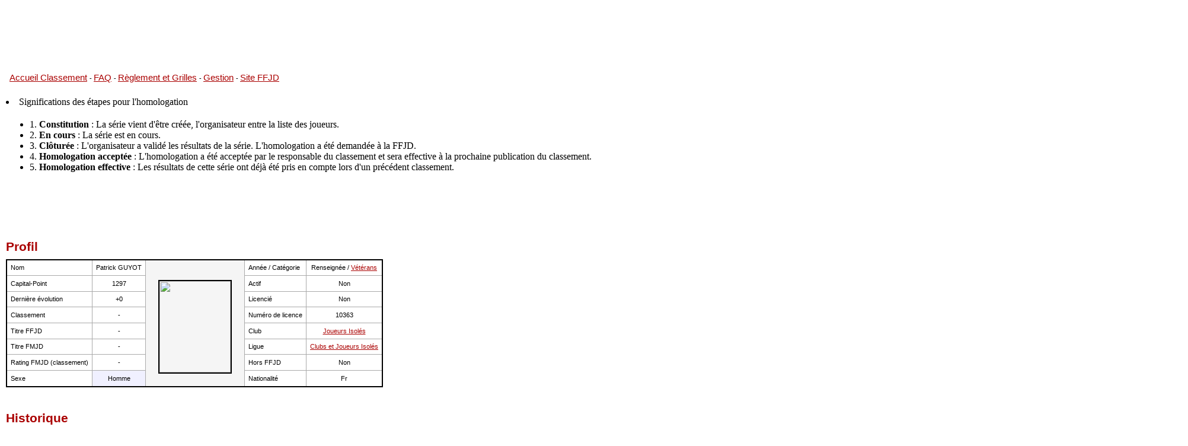

--- FILE ---
content_type: text/html
request_url: http://www.ffjd.fr/CP/C_Joueur.php?Id=10363
body_size: 39134
content:

<HTML>
<head>
<!-- Copyright Nicolas Guibert -->
<!-- Email : ioa.guibert at gmail.com -->

<title>Patrick GUYOT - Jeu de dames - Fédération Française
</title>
<meta http-equiv="Content-Type" content="text/html; charset=iso-8859-1" />
<meta name="description" content="Jeu de dames - Gestion du classement national de la fédération française (FFJD)" />
<meta name="keywords" content="jeu de dames, jeux de dames, jeu de dames, jeux de dame, dames, dame, pion, jeu de dames gratuit, jouer aux dames, jouer au dame, FFJD, fédération française, classement, draughts, rules, software, program, shareware, freeware, jeu, jeux, échecs, go, backgammon, play" />
<link rel="stylesheet" href="Styles/theme_consultation.css">
</head>

<BODY bgcolor=#FFFFFF>


		
<table cellpadding=0 cellmargin=0 border=0 height=108 width=962 margin-left=50 >
		<tr>
		<!--<td align=center style='background-image:url(../ui/images/header5.png);background-repeat:no-repeat;background-position:-16px 23px;' align=center valign=top>--> 
			<TABLE Border=0 width=100% valign=top height=20>
			<TR valign=top>
			<TD align=left valign=top>
				<TABLE Border=0	cellmargin=0 valign=top>
					<TR valign=top>
					<TD><A style='font-size:15px;' HREF='http://www.ffjd.fr/CP/'>Accueil Classement</A>
					<TD> - <A style='font-size:15px;' HREF='C_FAQ.php'>FAQ</A>
					<TD> - <A style='font-size:15px;' HREF='Reglement.php'>Règlement et Grilles</A>
					<TD> - <A style='font-size:15px;' HREF='http://gestion.ffjd.fr' target="_blank">Gestion</A>
					<TD> - <A style='font-size:15px;' HREF='http://www.ffjd.fr/Web/' target="_blank">Site FFJD</A>
				</TABLE>
			</TABLE>
		</td>
		</tr>
</table>
<br>
<li>Significations des étapes pour l'homologation</li>
	<ul>
		<li>1. <b>Constitution</b>	: La série vient d'être créée, l'organisateur entre la liste des joueurs.</li>
		<li>2. <b>En cours</b>	: La série est en cours.</li>
		<li>3. <b>Clôturée</b>	: L'organisateur a validé les résultats de la série. L'homologation a été demandée à la FFJD.</li>
		<li>4. <b>Homologation acceptée</b> : L'homologation a été acceptée par le responsable du classement et sera effective à la prochaine publication du classement.</li>
		<li>5. <b>Homologation effective</b> : Les résultats de cette série ont déjà été pris en compte lors d'un précédent classement.</li>		
	</ul>
	<br>
<H2 style="margin-bottom:0;margin-top:0;text-align:center"></H2>

<br>


<SCRIPT SRC="Codes/Couleurs.js"></SCRIPT> 

	<H5>Profil</H5>

<table class="border2a" cellpadding="6" cellspacing=0> 
      <tr>
        <td>Nom</td>
        <td align="center">Patrick GUYOT</td>
        <td style="border:solid 0px black;" width="40" rowspan="8" align="center" valign=""	bgcolor="#F5F5F5">&nbsp;
	<img style='margin:15px' src='Clubs/Licences/Photos/pas_de_photo.jpg' width=120 height=154 border=2/> </td>

        <td>Ann&eacute;e / Catégorie</td>
        <td align="center">
		Renseignée / <a href='C_Classement_Joueurs_CP.php?Categorie=Veterans'>Vétérans</a>			
		</td>
      </tr>
      <tr>
        <td>Capital-Point</td>
        <td align="center">1297</td>
        <td>Actif</td>
        <td align="center">Non</td>
      </tr>
      <tr>
        <td>Derni&egrave;re &eacute;volution </td>
        <td align="center">+0        </td>
        <td>Licenci&eacute;</td>
        <td align="center">Non </td>
      </tr>
      <tr>
        <td>Classement</td>
        <td align="center">-</td>
        <td>Num&eacute;ro de licence</td>
        <td align="center">10363 </td>
      </tr>
      <tr>
        <td>Titre FFJD</td>
        <td align="center">-</td>
        <td>Club</td>
        <td align="center"><a href='C_Club.php?Id=8065'>Joueurs Isolés</a></td>
      </tr>
      <tr>
        <td>Titre FMJD</td>
        <td align="center">-</td>
        <td>Ligue</td>
        <td align="center"><a href='C_Ligue.php?Id=2047'>Clubs et Joueurs Isolés</a></td>
      </tr>
      <tr>
        <td>Rating FMJD (classement)</td>
        <td align="center">
		-		</td>
		        <td>Hors FFJD </td>
        <td align="center">
		Non        </td>
      </tr>
      <tr>
        <td>Sexe</td>
        <td 
		class='Homme' >Homme		</td>
		<td>Nationalité</td>
        <td align=center>
		Fr		</td>

      </tr>
</table>

	
		<H5>Historique</H5>

	<script>var texte_javascript="";</script>
	<TABLE cellpadding="4"><TR valign=top><TD><div class="border2b" style="height:450px; overflow:scroll;"><TABLE border=0 cellpadding=4><tr><td align=center id="A_Venir"><i>A venir</i></td>
		<td align=right id="CP_Futur"></td>
		<td align=right id="Somme_Evolutions">0</td>
<tr><td align=left><b>01-2026</b><td align=right ><b>1297</b></td><td align=right id="Evol_Tableau_1"><b>0</b></td>
<tr><td align=left>12-2025<td align=right >1297</td><td align=right id="Evol_Tableau_2">0</td>
<tr><td align=left>11-2025<td align=right >1297</td><td align=right id="Evol_Tableau_3">0</td>
<tr><td align=left>10-2025<td align=right >1297</td><td align=right id="Evol_Tableau_4">0</td>
<tr><td align=left>09-2025<td align=right >1297</td><td align=right id="Evol_Tableau_5">0</td>
<tr><td align=left>08-2025<td align=right >1297</td><td align=right id="Evol_Tableau_6">0</td>
<tr><td align=left>07-2025<td align=right >1297</td><td align=right id="Evol_Tableau_7">0</td>
<tr><td align=left>06-2025<td align=right >1297</td><td align=right id="Evol_Tableau_8">0</td>
<tr><td align=left>05-2025<td align=right >1297</td><td align=right id="Evol_Tableau_9">0</td>
<tr><td align=left>04-2025<td align=right >1297</td><td align=right id="Evol_Tableau_10">0</td>
<tr><td align=left>03-2025<td align=right >1297</td><td align=right id="Evol_Tableau_11">0</td>
<tr><td align=left>02-2025<td align=right >1297</td><td align=right id="Evol_Tableau_12">0</td>
<tr><td align=left>01-2025<td align=right >1297</td><td align=right id="Evol_Tableau_13">0</td>
<tr><td align=left>12-2024<td align=right >1297</td><td align=right id="Evol_Tableau_14">0</td>
<tr><td align=left>11-2024<td align=right >1297</td><td align=right id="Evol_Tableau_15">0</td>
<tr><td align=left>10-2024<td align=right >1297</td><td align=right id="Evol_Tableau_16">0</td>
<tr><td align=left>09-2024<td align=right >1297</td><td align=right id="Evol_Tableau_17">0</td>
<tr><td align=left>08-2024<td align=right >1297</td><td align=right id="Evol_Tableau_18">0</td>
<tr><td align=left>07-2024<td align=right >1297</td><td align=right id="Evol_Tableau_19">0</td>
<tr><td align=left>06-2024<td align=right >1297</td><td align=right id="Evol_Tableau_20">0</td>
<tr><td align=left>05-2024<td align=right >1297</td><td align=right id="Evol_Tableau_21">0</td>
<tr><td align=left>04-2024<td align=right >1297</td><td align=right id="Evol_Tableau_22">0</td>
<tr><td align=left>03-2024<td align=right >1297</td><td align=right id="Evol_Tableau_23">0</td>
<tr><td align=left>02-2024<td align=right >1297</td><td align=right id="Evol_Tableau_24">0</td>
<tr><td align=left>01-2024<td align=right >1297</td><td align=right id="Evol_Tableau_25">0</td>
<tr><td align=left>12-2023<td align=right >1297</td><td align=right id="Evol_Tableau_26">0</td>
<tr><td align=left>11-2023<td align=right >1297</td><td align=right id="Evol_Tableau_27">0</td>
<tr><td align=left>10-2023<td align=right >1297</td><td align=right id="Evol_Tableau_28">0</td>
<tr><td align=left>09-2023<td align=right >1297</td><td align=right id="Evol_Tableau_29">0</td>
<tr><td align=left>08-2023<td align=right >1297</td><td align=right id="Evol_Tableau_30">0</td>
<tr><td align=left>07-2023<td align=right >1297</td><td align=right id="Evol_Tableau_31">0</td>
<tr><td align=left>06-2023<td align=right >1297</td><td align=right id="Evol_Tableau_32">0</td>
<tr><td align=left>05-2023<td align=right >1297</td><td align=right id="Evol_Tableau_33">0</td>
<tr><td align=left>04-2023<td align=right >1297</td><td align=right id="Evol_Tableau_34">0</td>
<tr><td align=left>03-2023<td align=right >1297</td><td align=right id="Evol_Tableau_35">0</td>
<tr><td align=left>02-2023<td align=right >1297</td><td align=right id="Evol_Tableau_36">0</td>
<tr><td align=left>01-2023<td align=right >1297</td><td align=right id="Evol_Tableau_37">0</td>
<tr><td align=left>12-2022<td align=right >1297</td><td align=right id="Evol_Tableau_38">0</td>
<tr><td align=left>11-2022<td align=right >1297</td><td align=right id="Evol_Tableau_39">0</td>
<tr><td align=left>10-2022<td align=right >1297</td><td align=right id="Evol_Tableau_40">0</td>
<tr><td align=left>09-2022<td align=right >1297</td><td align=right id="Evol_Tableau_41">0</td>
<tr><td align=left>08-2022<td align=right >1297</td><td align=right id="Evol_Tableau_42">0</td>
<tr><td align=left>07-2022<td align=right >1297</td><td align=right id="Evol_Tableau_43">0</td>
<tr><td align=left>06-2022<td align=right >1297</td><td align=right id="Evol_Tableau_44">0</td>
<tr><td align=left>05-2022<td align=right >1297</td><td align=right id="Evol_Tableau_45">0</td>
<tr><td align=left>04-2022<td align=right >1297</td><td align=right id="Evol_Tableau_46">0</td>
<tr><td align=left>03-2022<td align=right >1297</td><td align=right id="Evol_Tableau_47">0</td>
<tr><td align=left>02-2022<td align=right >1297</td><td align=right id="Evol_Tableau_48">0</td>
<tr><td align=left>01-2022<td align=right >1297</td><td align=right id="Evol_Tableau_49">0</td>
<tr><td align=left>12-2021<td align=right >1297</td><td align=right id="Evol_Tableau_50">0</td>
<tr><td align=left>11-2021<td align=right >1297</td><td align=right id="Evol_Tableau_51">0</td>
<tr><td align=left>10-2021<td align=right >1297</td><td align=right id="Evol_Tableau_52">0</td>
<tr><td align=left>09-2021<td align=right >1297</td><td align=right id="Evol_Tableau_53">0</td>
<tr><td align=left>08-2021<td align=right >1297</td><td align=right id="Evol_Tableau_54">0</td>
<tr><td align=left>07-2021<td align=right >1297</td><td align=right id="Evol_Tableau_55">0</td>
<tr><td align=left>06-2021<td align=right >1297</td><td align=right id="Evol_Tableau_56">0</td>
<tr><td align=left>04-2021<td align=right >1297</td><td align=right id="Evol_Tableau_57">0</td>
<tr><td align=left>02-2021<td align=right >1297</td><td align=right id="Evol_Tableau_58">0</td>
<tr><td align=left>01-2021<td align=right >1297</td><td align=right id="Evol_Tableau_59">0</td>
<tr><td align=left>12-2020<td align=right >1297</td><td align=right id="Evol_Tableau_60">0</td>
<tr><td align=left>11-2020<td align=right >1297</td><td align=right id="Evol_Tableau_61">0</td>
<tr><td align=left>10-2020<td align=right >1297</td><td align=right id="Evol_Tableau_62">0</td>
<tr><td align=left>09-2020<td align=right >1297</td><td align=right id="Evol_Tableau_63">0</td>
<tr><td align=left>07-2020<td align=right >1297</td><td align=right id="Evol_Tableau_64">0</td>
<tr><td align=left>05-2020<td align=right >1297</td><td align=right id="Evol_Tableau_65">0</td>
<tr><td align=left>04-2020<td align=right >1297</td><td align=right id="Evol_Tableau_66">0</td>
<tr><td align=left>03-2020<td align=right >1297</td><td align=right id="Evol_Tableau_67">0</td>
<tr><td align=left>02-2020<td align=right >1297</td><td align=right id="Evol_Tableau_68">0</td>
<tr><td align=left>01-2020<td align=right >1297</td><td align=right id="Evol_Tableau_69">0</td>
<tr><td align=left>12-2019<td align=right >1297</td><td align=right id="Evol_Tableau_70">0</td>
<tr><td align=left>11-2019<td align=right >1297</td><td align=right id="Evol_Tableau_71">0</td>
<tr><td align=left>10-2019<td align=right >1297</td><td align=right id="Evol_Tableau_72">0</td>
<tr><td align=left>09-2019<td align=right >1297</td><td align=right id="Evol_Tableau_73">0</td>
<tr><td align=left>08-2019<td align=right >1297</td><td align=right id="Evol_Tableau_74">0</td>
<tr><td align=left>07-2019<td align=right >1297</td><td align=right id="Evol_Tableau_75">0</td>
<tr><td align=left>06-2019<td align=right >1297</td><td align=right id="Evol_Tableau_76">0</td>
<tr><td align=left>05-2019<td align=right >1297</td><td align=right id="Evol_Tableau_77">0</td>
<tr><td align=left>04-2019<td align=right >1297</td><td align=right id="Evol_Tableau_78">0</td>
<tr><td align=left>03-2019<td align=right >1297</td><td align=right id="Evol_Tableau_79">0</td>
<tr><td align=left>02-2019<td align=right >1297</td><td align=right id="Evol_Tableau_80">0</td>
<tr><td align=left>01-2019<td align=right >1297</td><td align=right id="Evol_Tableau_81">0</td>
<tr><td align=left>12-2018<td align=right >1297</td><td align=right id="Evol_Tableau_82">0</td>
<tr><td align=left>11-2018<td align=right >1297</td><td align=right id="Evol_Tableau_83">0</td>
<tr><td align=left>10-2018<td align=right >1297</td><td align=right id="Evol_Tableau_84">0</td>
<tr><td align=left>09-2018<td align=right >1297</td><td align=right id="Evol_Tableau_85">0</td>
<tr><td align=left>08-2018<td align=right >1297</td><td align=right id="Evol_Tableau_86">0</td>
<tr><td align=left>07-2018<td align=right >1297</td><td align=right id="Evol_Tableau_87">0</td>
<tr><td align=left>06-2018<td align=right >1297</td><td align=right id="Evol_Tableau_88">0</td>
<tr><td align=left>05-2018<td align=right >1297</td><td align=right id="Evol_Tableau_89">0</td>
<tr><td align=left>04-2018<td align=right >1297</td><td align=right id="Evol_Tableau_90">0</td>
<tr><td align=left>03-2018<td align=right >1297</td><td align=right id="Evol_Tableau_91">0</td>
<tr><td align=left>02-2018<td align=right >1297</td><td align=right id="Evol_Tableau_92">0</td>
<tr><td align=left>01-2018<td align=right >1297</td><td align=right id="Evol_Tableau_93">0</td>
<tr><td align=left>12-2017<td align=right >1297</td><td align=right id="Evol_Tableau_94">0</td>
<tr><td align=left>11-2017<td align=right >1297</td><td align=right id="Evol_Tableau_95">0</td>
<tr><td align=left>10-2017<td align=right >1297</td><td align=right id="Evol_Tableau_96">0</td>
<tr><td align=left>09-2017<td align=right >1297</td><td align=right id="Evol_Tableau_97">0</td>
<tr><td align=left>08-2017<td align=right >1297</td><td align=right id="Evol_Tableau_98">0</td>
<tr><td align=left>07-2017<td align=right >1297</td><td align=right id="Evol_Tableau_99">0</td>
<tr><td align=left>06-2017<td align=right >1297</td><td align=right id="Evol_Tableau_100">0</td>
<tr><td align=left>05-2017<td align=right >1297</td><td align=right id="Evol_Tableau_101">0</td>
<tr><td align=left>04-2017<td align=right >1297</td><td align=right id="Evol_Tableau_102">0</td>
<tr><td align=left>03-2017<td align=right >1297</td><td align=right id="Evol_Tableau_103">0</td>
<tr><td align=left>02-2017<td align=right >1297</td><td align=right id="Evol_Tableau_104">0</td>
<tr><td align=left>01-2017<td align=right >1297</td><td align=right id="Evol_Tableau_105">0</td>
<tr><td align=left>12-2016<td align=right >1297</td><td align=right id="Evol_Tableau_106">0</td>
<tr><td align=left>11-2016<td align=right >1297</td><td align=right id="Evol_Tableau_107">0</td>
<tr><td align=left>10-2016<td align=right >1297</td><td align=right id="Evol_Tableau_108">0</td>
<tr><td align=left>09-2016<td align=right >1297</td><td align=right id="Evol_Tableau_109">0</td>
<tr><td align=left>08-2016<td align=right >1297</td><td align=right id="Evol_Tableau_110">0</td>
<tr><td align=left>07-2016<td align=right >1297</td><td align=right id="Evol_Tableau_111">0</td>
<tr><td align=left>06-2016<td align=right >1297</td><td align=right id="Evol_Tableau_112">0</td>
<tr><td align=left>05-2016<td align=right >1297</td><td align=right id="Evol_Tableau_113">+22</td>
<tr><td align=left>04-2016<td align=right >1275</td><td align=right id="Evol_Tableau_114">-48</td>
<tr><td align=left>03-2016<td align=right >1323</td><td align=right id="Evol_Tableau_115">0</td>
<tr><td align=left>02-2016<td align=right >1323</td><td align=right id="Evol_Tableau_116">0</td>
<tr><td align=left>01-2016<td align=right >1323</td><td align=right id="Evol_Tableau_117">0</td>
<tr><td align=left>12-2015<td align=right >1323</td><td align=right id="Evol_Tableau_118">0</td>
<tr><td align=left>11-2015<td align=right >1323</td><td align=right id="Evol_Tableau_119">0</td>
<tr><td align=left>10-2015<td align=right >1323</td><td align=right id="Evol_Tableau_120">0</td>
<tr><td align=left>09-2015<td align=right >1323</td><td align=right id="Evol_Tableau_121">0</td>
<tr><td align=left>08-2015<td align=right >1323</td><td align=right id="Evol_Tableau_122">0</td>
<tr><td align=left>07-2015<td align=right >1323</td><td align=right id="Evol_Tableau_123">0</td>
<tr><td align=left>06-2015<td align=right >1323</td><td align=right id="Evol_Tableau_124">0</td>
<tr><td align=left>05-2015<td align=right >1323</td><td align=right id="Evol_Tableau_125">0</td>
<tr><td align=left>04-2015<td align=right >1323</td><td align=right id="Evol_Tableau_126">-44</td>
<tr><td align=left>03-2015<td align=right >1367</td><td align=right id="Evol_Tableau_127">+79</td>
<tr><td align=left>02-2015<td align=right >1288</td><td align=right id="Evol_Tableau_128">0</td>
<tr><td align=left>01-2015<td align=right >1288</td><td align=right id="Evol_Tableau_129">0</td>
<tr><td align=left>12-2014<td align=right >1288</td><td align=right id="Evol_Tableau_130">0</td>
<tr><td align=left>11-2014<td align=right >1288</td><td align=right id="Evol_Tableau_131">0</td>
<tr><td align=left>10-2014<td align=right >1288</td><td align=right id="Evol_Tableau_132">0</td>
<tr><td align=left>09-2014<td align=right >1288</td><td align=right id="Evol_Tableau_133">0</td>
<tr><td align=left>08-2014<td align=right >1288</td><td align=right id="Evol_Tableau_134">0</td>
<tr><td align=left>07-2014<td align=right >1288</td><td align=right id="Evol_Tableau_135">0</td>
<tr><td align=left>06-2014<td align=right >1288</td><td align=right id="Evol_Tableau_136">0</td>
<tr><td align=left>05-2014<td align=right >1288</td><td align=right id="Evol_Tableau_137">0</td>
<tr><td align=left>04-2014<td align=right >1288</td><td align=right id="Evol_Tableau_138">0</td>
<tr><td align=left>03-2014<td align=right >1288</td><td align=right id="Evol_Tableau_139">0</td>
<tr><td align=left>02-2014<td align=right >1288</td><td align=right id="Evol_Tableau_140">0</td>
<tr><td align=left>01-2014<td align=right >1288</td><td align=right id="Evol_Tableau_141">0</td>
<tr><td align=left>12-2013<td align=right >1288</td><td align=right id="Evol_Tableau_142">0</td>
<tr><td align=left>11-2013<td align=right >1288</td><td align=right id="Evol_Tableau_143">+28</td>
<tr><td align=left>10-2013<td align=right >1260</td><td align=right id="Evol_Tableau_144">0</td>
<tr><td align=left>09-2013<td align=right >1260</td><td align=right id="Evol_Tableau_145">0</td>
<tr><td align=left>08-2013<td align=right >1260</td><td align=right id="Evol_Tableau_146">0</td>
<tr><td align=left>07-2013<td align=right >1260</td><td align=right id="Evol_Tableau_147">0</td>
<tr><td align=left>06-2013<td align=right >1260</td><td align=right id="Evol_Tableau_148">-23</td>
<tr><td align=left>05-2013<td align=right >1283</td><td align=right id="Evol_Tableau_149">0</td>
<tr><td align=left>04-2013<td align=right >1283</td><td align=right id="Evol_Tableau_150">-2</td>
<tr><td align=left>03-2013<td align=right >1285</td><td align=right id="Evol_Tableau_151">0</td>
<tr><td align=left>02-2013<td align=right >1285</td><td align=right id="Evol_Tableau_152">0</td>
<tr><td align=left>01-2013<td align=right >1285</td><td align=right id="Evol_Tableau_153">0</td>
<tr><td align=left>12-2012<td align=right >1285</td><td align=right id="Evol_Tableau_154">0</td>
<tr><td align=left>11-2012<td align=right >1285</td><td align=right id="Evol_Tableau_155">0</td></TABLE></div><script>		//document.all['Evol_Tableau_3'].bgColor="00FF33";
		</script><TD>
		<table border=0><TR><TD>
		<TABLE cellpadding=1 cellspacing=0 border=0>
		<TR valign=bottom>
		
		<img style='border:2px solid black; padding:0px' src='graphiques/image10363.png'>		</TR></TABLE>
		</TABLE>
		</TABLE>

		</TABLE>


<SCRIPT>
function Resultat_Oppose(Resultat)
{
	//alert(Resultat);
	switch (Resultat)
	{
		case "2" : return "0";
		case "1" : return "1";
		case "0" : return "2";
		case "-" : return "-";
		case "2fe" : return "0fe";
		case "2fne" : return "0fne";
		case "0fe" : return "2fe";
		case "0fne" : return "2fne";
		case "0r" : return "0r";
		case "0df" : return "0df";
	}
}
</SCRIPT>


<H5>Détails</H5>

<TABLE class='border2b' cellspacing=0><TR><TD><table  border=0 cellpadding=4 cellspacing=4><TR  ><TD colspan=5 >Tournoi : <B><A class=titre HREF='C_Tournoi.php?Id=4542'>11ème tournoi de printemps de Chéu</A></B> <BR>Série : <B><A class=titre HREF='C_Serie.php?Id=5000'>Série 5</A></B><td id="Evol_0"bgcolor=#E4E4E4  valign=top align=left>Evolution : <B>+22</B><BR>Performance : <B>1425</B><BR>Homol. : 05/2016<td><TR><TD width=150><TD><TR><TD><TD><TD align=left>GUYOT Patrick (1275)<TD align=center>2-<SCRIPT>document.write(Resultat_Oppose('2'))</SCRIPT><TD align=left><a href='C_Joueur.php?Id=10235'>MARGOTAT Jean François</a> (1212)<TR><TD><TD><TD align=left><a href='C_Joueur.php?Id=7947'>WOJNAR Annick</a> (1203)<TD align=center>0-<SCRIPT>document.write(Resultat_Oppose('0'))</SCRIPT><TD align=left>GUYOT Patrick (1275)<TR><TD><TD><TD align=left>GUYOT Patrick (1275)<TD align=center>2-<SCRIPT>document.write(Resultat_Oppose('2'))</SCRIPT><TD align=left><a href='C_Joueur.php?Id=6938'>SALADE Serge</a> (1299)<TR><TD><TD><TD align=left><a href='C_Joueur.php?Id=9683'>PAILLET Hugues</a> (1174)<TD align=center>2-<SCRIPT>document.write(Resultat_Oppose('2'))</SCRIPT><TD align=left>GUYOT Patrick (1275)<TR><TD><TD><TD align=left>GUYOT Patrick (1275)<TD align=center>1-<SCRIPT>document.write(Resultat_Oppose('1'))</SCRIPT><TD align=left><a href='C_Joueur.php?Id=9953'>COMPEAU Robert</a> (1235)<TR  height=25><TD colspan=6><HR><TR  ><TD colspan=5 >Tournoi : <B><A class=titre HREF='C_Tournoi.php?Id=4538'>10° Tournoi du Damier montbardois</A></B> <BR>Série : <B><A class=titre HREF='C_Serie.php?Id=4959'>Série 2</A></B><td id="Evol_5"bgcolor=#E4E4E4  valign=top align=left>Evolution : <B>-48</B><BR>Performance : <B>1005</B><BR>Homol. : 04/2016<td><TR><TD width=150><TD><TR><TD><TD><TD align=left>GUYOT Patrick (1323)<TD align=center>0-<SCRIPT>document.write(Resultat_Oppose('0'))</SCRIPT><TD align=left><a href='C_Joueur.php?Id=9119'>ROUSSEL Patrick</a> (1130)<TR><TD><TD><TD align=left>GUYOT Patrick (1323)<TD align=center>0-<SCRIPT>document.write(Resultat_Oppose('0'))</SCRIPT><TD align=left><a href='C_Joueur.php?Id=5876'>FRACHEBOIS Pierre</a> (1197)<TR><TD><TD><TD align=left><a href='C_Joueur.php?Id=9238'>MOULET Pascal</a> (1376)<TD align=center>1-<SCRIPT>document.write(Resultat_Oppose('1'))</SCRIPT><TD align=left>GUYOT Patrick (1323)<TR><TD><TD><TD align=left>GUYOT Patrick (1323)<TD align=center>0-<SCRIPT>document.write(Resultat_Oppose('0'))</SCRIPT><TD align=left><a href='C_Joueur.php?Id=5284'>AVY Bernadette</a> (1143)<TR><TD><TD><TD align=left>GUYOT Patrick (1323)<TD align=center>2-<SCRIPT>document.write(Resultat_Oppose('2'))</SCRIPT><TD align=left><a href='C_Joueur.php?Id=9683'>PAILLET Hugues</a> (1177)<TR  height=25><TD colspan=6><HR><TR  ><TD colspan=5 >Tournoi : <B><A class=titre HREF='C_Tournoi.php?Id=2012'>1er championnat de Vallan</A></B> <BR>Série : <B><A class=titre HREF='C_Serie.php?Id=4462'>série unique du 1er championnat du club de Vallan</A></B><td id="Evol_10"bgcolor=#E4E4E4  valign=top align=left>Evolution : <B>+0</B><BR>Performance : <B>0</B><BR>Homol. : 07/2015<td><TR><TD width=150><TD><TR><TD><TD><TD align=left><a href='C_Joueur.php?Id=9723'>HENRY Edouard</a> (974)<TD align=center>0-<SCRIPT>document.write(Resultat_Oppose('0'))</SCRIPT><TD align=left>GUYOT Patrick (1323)<TR><TD><TD><TD align=left>  (NC)<TD align=center>0fe-<SCRIPT>document.write(Resultat_Oppose('0fe'))</SCRIPT><TD align=left>GUYOT Patrick (1323)<TR><TD><TD><TD align=left>GUYOT Patrick (1323)<TD align=center>2-<SCRIPT>document.write(Resultat_Oppose('2'))</SCRIPT><TD align=left><a href='C_Joueur.php?Id=10105'>MARGOTIN Laurent</a> (735)<TR><TD><TD><TD align=left><a href='C_Joueur.php?Id=6191'>LADURELLE Patrice</a> (1275)<TD align=center>2-<SCRIPT>document.write(Resultat_Oppose('2'))</SCRIPT><TD align=left>GUYOT Patrick (1323)<TR><TD><TD><TD align=left>GUYOT Patrick (1323)<TD align=center>2-<SCRIPT>document.write(Resultat_Oppose('2'))</SCRIPT><TD align=left><a href='C_Joueur.php?Id=10104'>GERARD Stéphanie</a> (1268)<TR  height=25><TD colspan=6><HR><TR  ><TD colspan=5 >Tournoi : <B><A class=titre HREF='C_Tournoi.php?Id=1992'>10ème tournoi de printemps de Chéu</A></B> <BR>Série : <B><A class=titre HREF='C_Serie.php?Id=4577'>Série deux</A></B><td id="Evol_15"bgcolor=#E4E4E4  valign=top align=left>Evolution : <B>-44</B><BR>Performance : <B>1049</B><BR>Homol. : 04/2015<td><TR><TD width=150><TD><TR><TD><TD><TD align=left><a href='C_Joueur.php?Id=6149'>JOURNOT Robert</a> (1521)<TD align=center>2-<SCRIPT>document.write(Resultat_Oppose('2'))</SCRIPT><TD align=left>GUYOT Patrick (1367)<TR><TD><TD><TD align=left><a href='C_Joueur.php?Id=6739'>PIGEON Daniella</a> (1616)<TD align=center>2-<SCRIPT>document.write(Resultat_Oppose('2'))</SCRIPT><TD align=left>GUYOT Patrick (1367)<TR><TD><TD><TD align=left>GUYOT Patrick (1367)<TD align=center>0-<SCRIPT>document.write(Resultat_Oppose('0'))</SCRIPT><TD align=left><a href='C_Joueur.php?Id=9451'>BAGUET Pierre</a> (1493)<TR><TD><TD><TD align=left><a href='C_Joueur.php?Id=9942'>ZEGGAGH Linda</a> (1506)<TD align=center>2-<SCRIPT>document.write(Resultat_Oppose('2'))</SCRIPT><TD align=left>GUYOT Patrick (1367)<TR><TD><TD><TD align=left>GUYOT Patrick (1367)<TD align=center>0-<SCRIPT>document.write(Resultat_Oppose('0'))</SCRIPT><TD align=left><a href='C_Joueur.php?Id=7299'>BOURGOIN Bernard</a> (1610)<TR  height=25><TD colspan=6><HR><TR  ><TD colspan=5 >Tournoi : <B><A class=titre HREF='C_Tournoi.php?Id=2029'>4ème championnat de l'Yonne</A></B> <BR>Série : <B><A class=titre HREF='C_Serie.php?Id=4517'>Série unique du 4ème  championnat de l'Yonne</A></B><td id="Evol_20"bgcolor=#E4E4E4  valign=top align=left>Evolution : <B>+79</B><BR>Performance : <B>1536</B><BR>Homol. : 03/2015<td><TR><TD width=150><TD><TR><TD><TD><TD align=left>GUYOT Patrick (1288)<TD align=center>1-<SCRIPT>document.write(Resultat_Oppose('1'))</SCRIPT><TD align=left><a href='C_Joueur.php?Id=7626'>BAUDOIN Alain</a> (1370)<TR><TD><TD><TD align=left><a href='C_Joueur.php?Id=8337'>VILLAIN Gilbert</a> (1452)<TD align=center>1-<SCRIPT>document.write(Resultat_Oppose('1'))</SCRIPT><TD align=left>GUYOT Patrick (1288)<TR><TD><TD><TD align=left>GUYOT Patrick (1288)<TD align=center>2-<SCRIPT>document.write(Resultat_Oppose('2'))</SCRIPT><TD align=left><a href='C_Joueur.php?Id=9306'>MARIUS William</a> (1204)<TR><TD><TD><TD align=left><a href='C_Joueur.php?Id=10938'>GAILLOT Daniel</a> (762)<TD align=center>0-<SCRIPT>document.write(Resultat_Oppose('0'))</SCRIPT><TD align=left>GUYOT Patrick (1288)<TR><TD><TD><TD align=left>GUYOT Patrick (1288)<TD align=center>2-<SCRIPT>document.write(Resultat_Oppose('2'))</SCRIPT><TD align=left><a href='C_Joueur.php?Id=9723'>HENRY Edouard</a> (1016)<TR><TD><TD><TD align=left><a href='C_Joueur.php?Id=10105'>MARGOTIN Laurent</a> (773)<TD align=center>0-<SCRIPT>document.write(Resultat_Oppose('0'))</SCRIPT><TD align=left>GUYOT Patrick (1288)<TR><TD><TD><TD align=left>GUYOT Patrick (1288)<TD align=center>1-<SCRIPT>document.write(Resultat_Oppose('1'))</SCRIPT><TD align=left><a href='C_Joueur.php?Id=6949'>SAPIN Véronique</a> (1551)<TR><TD><TD><TD align=left><a href='C_Joueur.php?Id=8769'>CAUX Philippe</a> (1319)<TD align=center>0-<SCRIPT>document.write(Resultat_Oppose('0'))</SCRIPT><TD align=left>GUYOT Patrick (1288)<TR><TD><TD><TD align=left>GUYOT Patrick (1288)<TD align=center>2-<SCRIPT>document.write(Resultat_Oppose('2'))</SCRIPT><TD align=left><a href='C_Joueur.php?Id=6191'>LADURELLE Patrice</a> (1357)<TR><TD><TD><TD align=left>GUYOT Patrick (1288)<TD align=center>2-<SCRIPT>document.write(Resultat_Oppose('2'))</SCRIPT><TD align=left><a href='C_Joueur.php?Id=9119'>ROUSSEL Patrick</a> (1058)<TR><TD><TD><TD align=left><a href='C_Joueur.php?Id=10958'>ROUSSEL Gérard</a> (NC)<TD align=center>0-<SCRIPT>document.write(Resultat_Oppose('0'))</SCRIPT><TD align=left>GUYOT Patrick (1288)<TR  height=25><TD colspan=6><HR><TR  ><TD colspan=5 >Tournoi : <B><A class=titre HREF='C_Tournoi.php?Id=1807'>15 ème tournoi de Vallan</A></B> <BR>Série : <B><A class=titre HREF='C_Serie.php?Id=3972'>Série 4 - Promo B</A></B><td id="Evol_31"bgcolor=#E4E4E4  valign=top align=left>Evolution : <B>+28</B><BR>Performance : <B>1444</B><BR>Homol. : 11/2013<td><TR><TD width=150><TD><TR><TD><TD><TD align=left>GUYOT Patrick (1260)<TD align=center>2-<SCRIPT>document.write(Resultat_Oppose('2'))</SCRIPT><TD align=left><a href='C_Joueur.php?Id=5284'>AVY Bernadette</a> (1125)<TR><TD><TD><TD align=left><a href='C_Joueur.php?Id=9306'>MARIUS William</a> (1178)<TD align=center>2-<SCRIPT>document.write(Resultat_Oppose('2'))</SCRIPT><TD align=left>GUYOT Patrick (1260)<TR><TD><TD><TD align=left>GUYOT Patrick (1260)<TD align=center>2-<SCRIPT>document.write(Resultat_Oppose('2'))</SCRIPT><TD align=left><a href='C_Joueur.php?Id=9953'>COMPEAU Robert</a> (1046)<TR><TD><TD><TD align=left><a href='C_Joueur.php?Id=9683'>PAILLET Hugues</a> (1201)<TD align=center>0-<SCRIPT>document.write(Resultat_Oppose('0'))</SCRIPT><TD align=left>GUYOT Patrick (1260)<TR><TD><TD><TD align=left>GUYOT Patrick (1260)<TD align=center>2-<SCRIPT>document.write(Resultat_Oppose('2'))</SCRIPT><TD align=left><a href='C_Joueur.php?Id=9244'>AUVITU Michel</a> (1170)<TR  height=25><TD colspan=6><HR><TR  ><TD colspan=5 >Tournoi : <B><A class=titre HREF='C_Tournoi.php?Id=1690'>3ème championnat de l'Yonne</A></B> <BR>Série : <B><A class=titre HREF='C_Serie.php?Id=3593'>3ème Championnat de l'Yonne 2012/2013</A></B><td id="Evol_36"bgcolor=#E4E4E4  valign=top align=left>Evolution : <B>-23</B><BR>Performance : <B>1220</B><BR>Homol. : 06/2013<td><TR><TD width=150><TD><TR><TD><TD><TD align=left><a href='C_Joueur.php?Id=8335'>MARTINS José</a> (1510)<TD align=center>2-<SCRIPT>document.write(Resultat_Oppose('2'))</SCRIPT><TD align=left>GUYOT Patrick (1283)<TR><TD><TD><TD align=left>GUYOT Patrick (1283)<TD align=center>1-<SCRIPT>document.write(Resultat_Oppose('1'))</SCRIPT><TD align=left><a href='C_Joueur.php?Id=9306'>MARIUS William</a> (1167)<TR><TD><TD><TD align=left><a href='C_Joueur.php?Id=9119'>ROUSSEL Patrick</a> (1081)<TD align=center>2-<SCRIPT>document.write(Resultat_Oppose('2'))</SCRIPT><TD align=left>GUYOT Patrick (1283)<TR><TD><TD><TD align=left>GUYOT Patrick (1283)<TD align=center>0-<SCRIPT>document.write(Resultat_Oppose('0'))</SCRIPT><TD align=left><a href='C_Joueur.php?Id=10136'>FAUBEL Jean-Paul</a> (1234)<TR><TD><TD><TD align=left><a href='C_Joueur.php?Id=10371'>RIFF Gérard</a> (NC)<TD align=center>0-<SCRIPT>document.write(Resultat_Oppose('0'))</SCRIPT><TD align=left>GUYOT Patrick (1283)<TR><TD><TD><TD align=left>GUYOT Patrick (1283)<TD align=center>2-<SCRIPT>document.write(Resultat_Oppose('2'))</SCRIPT><TD align=left><a href='C_Joueur.php?Id=10365'>DEROUELLE Louis</a> (1025)<TR><TD><TD><TD align=left><a href='C_Joueur.php?Id=6358'>LEVISTE Lucien</a> (1401)<TD align=center>2-<SCRIPT>document.write(Resultat_Oppose('2'))</SCRIPT><TD align=left>GUYOT Patrick (1283)<TR><TD><TD><TD align=left>GUYOT Patrick (1283)<TD align=center>2-<SCRIPT>document.write(Resultat_Oppose('2'))</SCRIPT><TD align=left><a href='C_Joueur.php?Id=9540'>FRANCOIS Patrick</a> (997)<TR><TD><TD><TD align=left><a href='C_Joueur.php?Id=6191'>LADURELLE Patrice</a> (1388)<TD align=center>2-<SCRIPT>document.write(Resultat_Oppose('2'))</SCRIPT><TD align=left>GUYOT Patrick (1283)<TR><TD><TD><TD align=left>GUYOT Patrick (1283)<TD align=center>1-<SCRIPT>document.write(Resultat_Oppose('1'))</SCRIPT><TD align=left><a href='C_Joueur.php?Id=9723'>HENRY Edouard</a> (1010)<TR><TD><TD><TD align=left><a href='C_Joueur.php?Id=10105'>MARGOTIN Laurent</a> (715)<TD align=center>0-<SCRIPT>document.write(Resultat_Oppose('0'))</SCRIPT><TD align=left>GUYOT Patrick (1283)<TR><TD><TD><TD align=left><a href='C_Joueur.php?Id=10364'>DUSEVEL Yves</a> (1069)<TD align=center>0-<SCRIPT>document.write(Resultat_Oppose('0'))</SCRIPT><TD align=left>GUYOT Patrick (1283)<TR><TD><TD><TD align=left>GUYOT Patrick (1283)<TD align=center>2-<SCRIPT>document.write(Resultat_Oppose('2'))</SCRIPT><TD align=left><a href='C_Joueur.php?Id=10104'>GERARD Stéphanie</a> (1090)<TR><TD><TD><TD align=left><a href='C_Joueur.php?Id=7626'>BAUDOIN Alain</a> (1415)<TD align=center>0-<SCRIPT>document.write(Resultat_Oppose('0'))</SCRIPT><TD align=left>GUYOT Patrick (1283)<TR><TD><TD><TD align=left>GUYOT Patrick (1283)<TD align=center>1-<SCRIPT>document.write(Resultat_Oppose('1'))</SCRIPT><TD align=left><a href='C_Joueur.php?Id=8337'>VILLAIN Gilbert</a> (1475)<TR  height=25><TD colspan=6><HR><TR  ><TD colspan=5 >Tournoi : <B><A class=titre HREF='C_Tournoi.php?Id=1649'>7ème tournoi du Damier Montbardois </A></B> <BR>Série : <B><A class=titre HREF='C_Serie.php?Id=3689'>Série 1</A></B><td id="Evol_51"bgcolor=#E4E4E4  valign=top align=left>Evolution : <B>-2</B><BR>Performance : <B>1270</B><BR>Homol. : 04/2013<td><TR><TD width=150><TD><TR><TD><TD><TD align=left><a href='C_Joueur.php?Id=5535'>BRUIANT Jacky</a> (1690)<TD align=center>2-<SCRIPT>document.write(Resultat_Oppose('2'))</SCRIPT><TD align=left>GUYOT Patrick (1285)<TR><TD><TD><TD align=left>GUYOT Patrick (1285)<TD align=center>1-<SCRIPT>document.write(Resultat_Oppose('1'))</SCRIPT><TD align=left><a href='C_Joueur.php?Id=8337'>VILLAIN Gilbert</a> (1464)<TR><TD><TD><TD align=left><a href='C_Joueur.php?Id=7079'>THULLIEZ Dominique</a> (1633)<TD align=center>2-<SCRIPT>document.write(Resultat_Oppose('2'))</SCRIPT><TD align=left>GUYOT Patrick (1285)<TR><TD><TD><TD align=left>GUYOT Patrick (1285)<TD align=center>1-<SCRIPT>document.write(Resultat_Oppose('1'))</SCRIPT><TD align=left><a href='C_Joueur.php?Id=7626'>BAUDOIN Alain</a> (1435)<TR><TD><TD><TD align=left><a href='C_Joueur.php?Id=5523'>BRINDANI Jean-Marie</a> (1627)<TD align=center>2-<SCRIPT>document.write(Resultat_Oppose('2'))</SCRIPT><TD align=left>GUYOT Patrick (1285)<TR  height=25><TD colspan=6><HR><TR  ><TD colspan=5 >Tournoi : <B><A class=titre HREF='C_Tournoi.php?Id=1610'>14 ème tournoi de Vallan</A></B> <BR>Série : <B><A class=titre HREF='C_Serie.php?Id=3478'>série 4 système suisse</A></B><td id="Evol_56"bgcolor=#E4E4E4  valign=top align=left>Evolution : <B>+0</B><BR>Performance : <B>1535</B><BR>Homol. : 11/2012<td><TR><TD width=150><TD><TR><TD><TD><TD align=left>GUYOT Patrick (NC)<TD align=center>2-<SCRIPT>document.write(Resultat_Oppose('2'))</SCRIPT><TD align=left><a href='C_Joueur.php?Id=9756'>ROLLIN Maurice</a> (1005)<TR><TD><TD><TD align=left><a href='C_Joueur.php?Id=9723'>HENRY Edouard</a> (1100)<TD align=center>0-<SCRIPT>document.write(Resultat_Oppose('0'))</SCRIPT><TD align=left>GUYOT Patrick (NC)<TR><TD><TD><TD align=left>GUYOT Patrick (NC)<TD align=center>2-<SCRIPT>document.write(Resultat_Oppose('2'))</SCRIPT><TD align=left><a href='C_Joueur.php?Id=10229'>RICHARD Raymond</a> (1038)<TR><TD><TD><TD align=left><a href='C_Joueur.php?Id=10104'>GERARD Stéphanie</a> (993)<TD align=center>0-<SCRIPT>document.write(Resultat_Oppose('0'))</SCRIPT><TD align=left>GUYOT Patrick (NC)<TR><TD><TD><TD align=left>GUYOT Patrick (NC)<TD align=center>2-<SCRIPT>document.write(Resultat_Oppose('2'))</SCRIPT><TD align=left><a href='C_Joueur.php?Id=5187'>DELGADO Marie-Louise</a> (1039)
		</TABLE></TABLE>

		<script>
				//document.all["A_Venir"].bgColor=Couleur_Selon_Evolution(0);

		document.all["Somme_Evolutions"].innerHTML="0";
		document.all["Somme_Evolutions"].bgColor=Couleur_Selon_Evolution(0);
		document.all["CP_Futur"].innerHTML="<i>1297</i>";
		//document.all["CP_Futur"].bgColor=Couleur_Selon_Evolution(0);
//<i>
		</script>
		
<p>Nota : pour demander une rectification du profil du joueur (orthographe du nom, club, sexe, hors FFJD, année de naissance...), veuillez envoyer un mail au responsable des licences (voir ci-dessous).</p>

<P>
<HR>

<script type="text/javascript">
        function protectMail(chaine_a_afficher, local_nom){
            var aro = "@";
            document.write('<a href="mailto:' + local_nom + aro + "ffjd.fr" + '">');
            document.write(chaine_a_afficher + '</a>');
        }
</script>


<table border="0" cellpadding="4">
  <tr>
    <td>CONTACTS :      </td>
    <td><script type="text/javascript">
protectMail("Responsable du classement", "classement");
      </script></td>
    <td>	<script type="text/javascript">
	protectMail("Responsable des licences", "licences");
	</script></td>
    <td>	<script type="text/javascript">
protectMail("Trésorière de la fédération", "tresoriere");
</script></td>
    <td>	<script type="text/javascript">
protectMail("Président de la fédération", "president");
</script></td>
    <td>	<script type="text/javascript">
protectMail("Directeur des tournois", "tournois");
</script></td>
	<td>	<script type="text/javascript">
protectMail("Webmaster", "webmaster");
</script></td>
<!--
-->

  </tr>
</table>


<TABLE BORDER=0 cellpadding=4 width=100%>
<TR>
<TD>
<H6 style="font-size:10; text-align:Left"> NB : ce site a été développé pour Internet Explorer.
</TD>
<TD>
<H6 style="font-size:10; text-align:center">© Nicolas Guibert
</TD>	
</TR>
</TABLE>
<!-- Copyright Nicolas Guibert -->
<!-- Email : ioa.guibert at gmail.com -->
